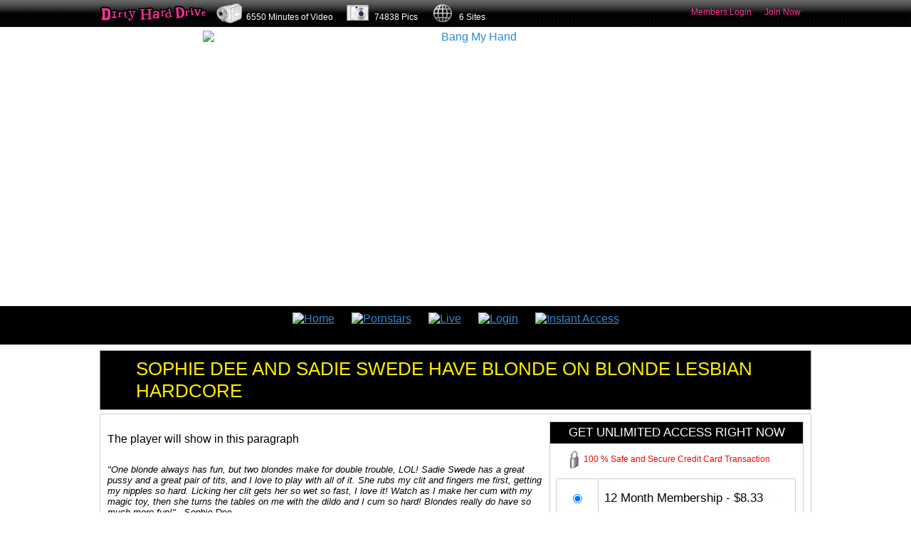

--- FILE ---
content_type: text/html
request_url: http://bangmyhand.com/tour1/blonde_on_blonde.html
body_size: 5094
content:
<!DOCTYPE html>
<html>
<head>
	<title>Sophie Dee Has Blonde On Blonde Lesbian Sex With Sadie Swede | XXX Videos | BangMyHand.com</title>
<meta name="description" content="Pornstars Sophie Dee and Sadie Swede are two blondes that have lesbian sex with each other in this hardcore XXX video.">
<meta name="keywords" content="dildo sex, lesbian porn, big tit pornstars, lesbian Sophie Dee, Sadie Swede, high heels, hardcore porn, blondes, XXX porn"><meta name="copyright" content="Copyright (c) 2001-2026 by BangMyHand.com" />
<meta name="robots" content="index, follow" />
<meta name="revisit-after" content="1 days" />
<meta name="rating" content="adult" /><!--

 ____    _   _  ____  
|  _  \ | |_| ||  _  \
| | \  ||  _  || | \  |
| |_/  || | | || |_/  |  	
|_____/ |_| |_||_____/  Global Media LLC
BANGMYHAND.COM V1 - Built by Rick Barcode, Lord Foo, Bob the Builder & Webmaster Joe

--><meta http-equiv="Content-Type" content="text/html; charset=utf-8" />
<link rel="shortcut icon" href="http://www.dirtyharddrive.com/favicon.ico" />
<link rel="stylesheet" type="text/css" href="http://css.dirtyharddrive.com/global.css" />
<link rel="stylesheet" type="text/css" href="/_css/style_global.css" /> 
<script src="/_js/jquery-1.7.1.min.js" type="text/javascript" charset="utf-8"></script>
<script src="/_js/jquery.cycle.all.js" type="text/javascript" charset="utf-8"></script>
<script>
	var J = jQuery.noConflict();
</script>
<script src="/_js/jquery.innerfade.js" type="text/javascript"></script>
<script type="text/javascript" src="/_js/jquery.tools.min.js"></script><!--
<script src="/_js/jquery.slider.min.js" type="text/javascript" charset="utf-8"></script>
<script src="/_js/jquery.scroller.js" type="text/javascript" charset="utf-8"></script>
<script src="/_js/jquery.bxSlider.min.js" type="text/javascript" charset="utf-8"></script>-->	
<script type='text/javascript' src='../_includes/players/members_players/swfobject.js'></script>
<script type="text/javascript" src="/_includes/players/jwplayer.js"></script>
<script src="/_js/functions.js" type="text/javascript" charset="utf-8"></script></head>
<body>
<!-- TOPPER -->
<script type="text/javascript" src="http://www.dirtyharddrive.com/_global/topper/js/jquery.innerfade.js"></script>
<script type="text/javascript">
	J = jQuery.noConflict();
	J(function() {
		J('#news').innerfade({
			animationtype: 'custom',
			speed: 1000,
			timeout: 3500,
			type: 'sequence',
			containerheight: '28px'
		});
	});
</script>
<link rel="stylesheet" type="text/css" href="http://css.dirtyharddrive.com/topper.css" /> 
<div id="topper"> 
<div id="topper_container">
	<div id="topper-logo">  
    	<a href='http://www.dirtyharddrive.com/tour1/index.php'><img src='http://www.dirtyharddrive.com/_global/topper/images/dhd_logo_small.png' border='0' alt='DHD Logo' /></a>	</div>
	<div class="topper-divider">&nbsp;</div>
	<div id="topper-slider">
			<ul id="news" class="topper-news">
					<li>
						<img src="http://www.dirtyharddrive.com/_global/topper/images/video.png" alt="vids icon" /><span style="position: relative;top:-10px;">6550 Minutes of Video&nbsp;&nbsp; &nbsp;</span><img src="http://www.dirtyharddrive.com/_global/topper/images/camera.png" alt="pics icon" /><span style="position: relative;top:-10px;">74838 Pics&nbsp;&nbsp;&nbsp;</span> <img src="http://www.dirtyharddrive.com/_global/topper/images/globe.png" alt="number icon" /><span style="position: relative;top:-10px;">6 Sites</span>
					</li>
			</ul>
	</div>
	<div id="topper-links">
    			<a href="http://www.bangmyhand.com/members/index.php" target="_top" onmouseover="this.style.textDecoration='underline'" onmouseout="this.style.textDecoration='none'" style="color:#FF3399;text-decoration:none">Members Login</a>&nbsp; &nbsp; &nbsp;
    						<a href="http://www.bangmyhand.com/tour1/join.php" onmouseover="this.style.textDecoration='underline'" onmouseout="this.style.textDecoration='none'" style="color:#FF3399;text-decoration:none">Join Now</a>&nbsp; &nbsp; &nbsp;
					</div>
	    <div id="topper-addthis">
    	<!-- AddThis Button BEGIN -->
        <div class="addthis_toolbox addthis_default_style ">
        <a class="addthis_button_facebook"></a>
        <a class="addthis_button_twitter"></a>
        <a class="addthis_button_google"></a>
        <a class="addthis_button_compact"></a>
        <a class="addthis_counter addthis_bubble_style"></a>
        </div>
        <script type="text/javascript" src="http://s7.addthis.com/js/250/addthis_widget.js#pubid=ra-4f7b41fa576756d1"></script>
        <!-- AddThis Button END -->
    </div>
    	</div>
</div><!-- Close TOPPER -->
<div id="header" align="center"> 
    <div id="top-box">
    	<div id="top-content">
            <img src="/_images/design/bg_header.jpg" alt="" title="" />
            <a href="index.php"><img src="/_images/design/px.gif" alt="Bang My Hand" title="Bang My Hand" id="logo" /></a>
    	</div>
    </div>
    <div id="nav-box">
    	<div id="nav-container">
            <a href="index.php"><img src="/_images/design/nav_home.jpg" alt="Home" title="Home" /></a>
<a href="pornstars.php"><img src="/_images/design/nav_pornstars.jpg" alt="Pornstars" title="Pornstars" /></a>
<a href="bonus.php"><img src="/_images/design/nav_live.jpg" alt="Live" title="Live" /></a>
<a href="/members/index.php"><img src="/_images/design/nav_login.jpg" alt="Login" title="Login" /></a>
<a href="join.php"><img src="/_images/design/nav_access.jpg" alt="Instant Access" title="Instant Access" /></a>    	</div>
    </div>
    <div id="contents"><div id="video-page-container">
	        <div class="titlebox">
        	<h1>Sophie Dee And Sadie Swede Have Blonde On Blonde Lesbian Hardcore</h1>
            <img src="/_images/design/arrow.png" alt="" title="" align="left" class="titlebox_img">
		</div>
				<div id="video-page-block">
        	<script>
J(function() {
	J('.video-page-payoption, .video-page-paybut').hover(function() {
		J(this).addClass('active');	
	}, function() {
		J(this).removeClass('active');
	});	
});
function tour_transaction() {
	var price_id = J('input[name="quickpay"]:checked').val();
		document.location.href = 'https://secure.zombaio.com/?287653793.' + price_id + '.ZOM';
				return false;	
}
</script>
<form id="video-page-pay">
	<input type="hidden" name="tour" value="1" />
	<h3>Get Unlimited Access Right Now</h3> 
	<div id="video-page-safetext">
		100 % Safe and Secure Credit Card Transaction
	</div>
	<div class="video-page-payoption">
		<div class="video-page-paydesc">
			<label for="pay3">12 Month Membership - $8.33</label>
		</div>
		<input type="radio" name="quickpay" id="pay3" value="1389189" checked="checked" />
	</div>
    <div class="video-page-payoption">
		<div class="video-page-paydesc">
			<label for="pay1">3 Month Membership - $21.65</label>
		</div>
		<input type="radio" name="quickpay" id="pay1" value="1389231" />
	</div>
	<div class="video-page-payoption">
		<div class="video-page-paydesc">
			<label for="pay2">1 Month Membership - $29.75</label>
		</div>
		<input type="radio" name="quickpay" id="pay2" value="1389252" />
	</div>
	<div id="video-page-forbut">
		<button class="video-page-paybut" onClick="return tour_transaction();">Complete This Transaction</button>
	</div>
</form>
                    <p id='vid618preview'>The player will show in this paragraph</p>
                    <script type="text/javascript">
                      jwplayer('vid618preview').setup({
                        'flashplayer': "../_includes/players/members_players/player.swf",
                        'id': 'vid618preview',
                        'width': '600',
                        'height': '337',
						'autostart' : true,
                        'playlistfile': 'http://katiekox.com/_promo/1307/sdaf_010/trailer/rtmp/playlist.xml',
                         events: {
                            onPlay: function() {
                                J.ajax({
                                    type: 'POST',
                                    url: '/_includes/join_redirect.php',
                                    data: "id=1307",
                                    success: function(res){
                                        if ('enough' == res) {
                                            document.location.href = 'join.php';	
                                        }
                                    }
                                }); 
                            }
                         }
                      });
                    </script>
                                <div id="video-page-desc">
                <i>"One blonde always has fun, but two blondes make for double trouble, LOL! Sadie Swede has a great pussy and a great pair of tits, and I love to play with all of it. She rubs my clit and fingers me first, getting my nipples so hard. Licking her clit gets her so wet so fast, I love it! Watch as I make her cum with my magic toy, then she turns the tables on me with the dildo and I cum so hard! Blondes really do have so much more fun!"</i> - Sophie Dee            </div>
            <div id="video-specs">
                                <b>Length: </b>
                <span>30min.</span>
                                    <b>Pictures: </b>
                <span>157</span>
                                    <b>Rating: </b>
                <span>6.4</span>
                                        <b>Models: </b>
                    <span><a href="pornstar_sadie_swede.html"></a>, �''�""</span>            </div>
        </div>
				<a href="join.php"><img src="/_images/design/instant_access.gif" alt="Join" title="Join" class="global-join-banner" /></a>
			            <div class="titlebox">
            	<h2>RELATED SCENES INSIDE - GET IT ALL FOR FREE WHEN YOU JOIN!</h2>
                <img src="/_images/design/arrow.png" alt="" title="" align="left" class="titlebox_img">
            </div>
            <div id="video-page-related">
				                <div class="video">
                    <div class="video-img" align="center">
                        <a href="playtime_with_courtney.html">
                            <div class="slideshow-block" style="background: url(http://dirtyharddrive.com/thumbs/1299.jpg) no-repeat;" onmouseover="thumb_over('1299', 'sdaf_023', this);" onmouseout="thumb_out(this);">
	<ul class="slides">
        <li><img src="http://images.dirtyharddrive.com/px.gif" width="200" height="134" alt="Playtime With Courtney" title="Playtime With Courtney" /></li>
        <li><img src="http://images.dirtyharddrive.com/px.gif" width="200" height="134" alt="Playtime With Courtney" title="Playtime With Courtney" /></li>
        <li><img src="http://images.dirtyharddrive.com/px.gif" width="200" height="134" alt="Playtime With Courtney" title="Playtime With Courtney" /></li>
        <li><img src="http://images.dirtyharddrive.com/px.gif" width="200" height="134" alt="Playtime With Courtney" title="Playtime With Courtney" /></li>
        <li><img src="http://images.dirtyharddrive.com/px.gif" width="200" height="134" alt="Playtime With Courtney" title="Playtime With Courtney" /></li>
        <li><img src="http://dirtyharddrive.com/thumbs/1299.jpg" /></li>
	</ul>
</div>                        </a>
                    </div>
                    <div class="video-title">
                        <a href="playtime_with_courtney.html">Playtime With Courtney</a>
                    </div>
                    <div class="video-desc">
                        �''�"",                     </div>
                </div>
                                    <div class="video">
                    <div class="video-img" align="center">
                        <a href="a_strapping_young_woman.html">
                            <div class="slideshow-block" style="background: url(http://dirtyharddrive.com/thumbs/1395.jpg) no-repeat;" onmouseover="thumb_over('1395', 'sdaf_067', this);" onmouseout="thumb_out(this);">
	<ul class="slides">
        <li><img src="http://images.dirtyharddrive.com/px.gif" width="200" height="134" alt="A Strapping Young Woman" title="A Strapping Young Woman" /></li>
        <li><img src="http://images.dirtyharddrive.com/px.gif" width="200" height="134" alt="A Strapping Young Woman" title="A Strapping Young Woman" /></li>
        <li><img src="http://images.dirtyharddrive.com/px.gif" width="200" height="134" alt="A Strapping Young Woman" title="A Strapping Young Woman" /></li>
        <li><img src="http://images.dirtyharddrive.com/px.gif" width="200" height="134" alt="A Strapping Young Woman" title="A Strapping Young Woman" /></li>
        <li><img src="http://images.dirtyharddrive.com/px.gif" width="200" height="134" alt="A Strapping Young Woman" title="A Strapping Young Woman" /></li>
        <li><img src="http://dirtyharddrive.com/thumbs/1395.jpg" /></li>
	</ul>
</div>                        </a>
                    </div>
                    <div class="video-title">
                        <a href="a_strapping_young_woman.html">A Strapping Young Woman</a>
                    </div>
                    <div class="video-desc">
                        �''�"",                     </div>
                </div>
                                    <div class="video">
                    <div class="video-img" align="center">
                        <a href="double_dees_.html">
                            <div class="slideshow-block" style="background: url(http://dirtyharddrive.com/thumbs/1425.jpg) no-repeat;" onmouseover="thumb_over('1425', 'sdaf_130', this);" onmouseout="thumb_out(this);">
	<ul class="slides">
        <li><img src="http://images.dirtyharddrive.com/px.gif" width="200" height="134" alt="Double DEEs " title="Double DEEs " /></li>
        <li><img src="http://images.dirtyharddrive.com/px.gif" width="200" height="134" alt="Double DEEs " title="Double DEEs " /></li>
        <li><img src="http://images.dirtyharddrive.com/px.gif" width="200" height="134" alt="Double DEEs " title="Double DEEs " /></li>
        <li><img src="http://images.dirtyharddrive.com/px.gif" width="200" height="134" alt="Double DEEs " title="Double DEEs " /></li>
        <li><img src="http://images.dirtyharddrive.com/px.gif" width="200" height="134" alt="Double DEEs " title="Double DEEs " /></li>
        <li><img src="http://dirtyharddrive.com/thumbs/1425.jpg" /></li>
	</ul>
</div>                        </a>
                    </div>
                    <div class="video-title">
                        <a href="double_dees_.html">Double DEEs </a>
                    </div>
                    <div class="video-desc">
                        �''�"",                     </div>
                </div>
                                    <div class="video">
                    <div class="video-img" align="center">
                        <a href="tall_heels_and_shiny_toys.html">
                            <div class="slideshow-block" style="background: url(http://dirtyharddrive.com/thumbs/1324.jpg) no-repeat;" onmouseover="thumb_over('1324', 'sdaf_055', this);" onmouseout="thumb_out(this);">
	<ul class="slides">
        <li><img src="http://images.dirtyharddrive.com/px.gif" width="200" height="134" alt="Tall Heels And Shiny Toys" title="Tall Heels And Shiny Toys" /></li>
        <li><img src="http://images.dirtyharddrive.com/px.gif" width="200" height="134" alt="Tall Heels And Shiny Toys" title="Tall Heels And Shiny Toys" /></li>
        <li><img src="http://images.dirtyharddrive.com/px.gif" width="200" height="134" alt="Tall Heels And Shiny Toys" title="Tall Heels And Shiny Toys" /></li>
        <li><img src="http://images.dirtyharddrive.com/px.gif" width="200" height="134" alt="Tall Heels And Shiny Toys" title="Tall Heels And Shiny Toys" /></li>
        <li><img src="http://images.dirtyharddrive.com/px.gif" width="200" height="134" alt="Tall Heels And Shiny Toys" title="Tall Heels And Shiny Toys" /></li>
        <li><img src="http://dirtyharddrive.com/thumbs/1324.jpg" /></li>
	</ul>
</div>                        </a>
                    </div>
                    <div class="video-title">
                        <a href="tall_heels_and_shiny_toys.html">Tall Heels And Shiny Toys</a>
                    </div>
                    <div class="video-desc">
                        �''�"",                     </div>
                </div>
                                    <div class="cl"></div>
                                        <div class="video">
                    <div class="video-img" align="center">
                        <a href="sex_machine.html">
                            <div class="slideshow-block" style="background: url(http://dirtyharddrive.com/thumbs/1328.jpg) no-repeat;" onmouseover="thumb_over('1328', 'sdaf_047', this);" onmouseout="thumb_out(this);">
	<ul class="slides">
        <li><img src="http://images.dirtyharddrive.com/px.gif" width="200" height="134" alt="Sex Machine" title="Sex Machine" /></li>
        <li><img src="http://images.dirtyharddrive.com/px.gif" width="200" height="134" alt="Sex Machine" title="Sex Machine" /></li>
        <li><img src="http://images.dirtyharddrive.com/px.gif" width="200" height="134" alt="Sex Machine" title="Sex Machine" /></li>
        <li><img src="http://images.dirtyharddrive.com/px.gif" width="200" height="134" alt="Sex Machine" title="Sex Machine" /></li>
        <li><img src="http://images.dirtyharddrive.com/px.gif" width="200" height="134" alt="Sex Machine" title="Sex Machine" /></li>
        <li><img src="http://dirtyharddrive.com/thumbs/1328.jpg" /></li>
	</ul>
</div>                        </a>
                    </div>
                    <div class="video-title">
                        <a href="sex_machine.html">Sex Machine</a>
                    </div>
                    <div class="video-desc">
                        �''�"",                     </div>
                </div>
                                    <div class="video">
                    <div class="video-img" align="center">
                        <a href="lezzie_with_a_side_of_mayo.html">
                            <div class="slideshow-block" style="background: url(http://dirtyharddrive.com/thumbs/1296.jpg) no-repeat;" onmouseover="thumb_over('1296', 'sdaf_036', this);" onmouseout="thumb_out(this);">
	<ul class="slides">
        <li><img src="http://images.dirtyharddrive.com/px.gif" width="200" height="134" alt="Lezzie With A Side Of Mayo" title="Lezzie With A Side Of Mayo" /></li>
        <li><img src="http://images.dirtyharddrive.com/px.gif" width="200" height="134" alt="Lezzie With A Side Of Mayo" title="Lezzie With A Side Of Mayo" /></li>
        <li><img src="http://images.dirtyharddrive.com/px.gif" width="200" height="134" alt="Lezzie With A Side Of Mayo" title="Lezzie With A Side Of Mayo" /></li>
        <li><img src="http://images.dirtyharddrive.com/px.gif" width="200" height="134" alt="Lezzie With A Side Of Mayo" title="Lezzie With A Side Of Mayo" /></li>
        <li><img src="http://images.dirtyharddrive.com/px.gif" width="200" height="134" alt="Lezzie With A Side Of Mayo" title="Lezzie With A Side Of Mayo" /></li>
        <li><img src="http://dirtyharddrive.com/thumbs/1296.jpg" /></li>
	</ul>
</div>                        </a>
                    </div>
                    <div class="video-title">
                        <a href="lezzie_with_a_side_of_mayo.html">Lezzie With A Side Of Mayo</a>
                    </div>
                    <div class="video-desc">
                        �''�"",                     </div>
                </div>
                                    <div class="video">
                    <div class="video-img" align="center">
                        <a href="suds_up.html">
                            <div class="slideshow-block" style="background: url(http://dirtyharddrive.com/thumbs/1323.jpg) no-repeat;" onmouseover="thumb_over('1323', 'sdaf_053', this);" onmouseout="thumb_out(this);">
	<ul class="slides">
        <li><img src="http://images.dirtyharddrive.com/px.gif" width="200" height="134" alt="Suds Up" title="Suds Up" /></li>
        <li><img src="http://images.dirtyharddrive.com/px.gif" width="200" height="134" alt="Suds Up" title="Suds Up" /></li>
        <li><img src="http://images.dirtyharddrive.com/px.gif" width="200" height="134" alt="Suds Up" title="Suds Up" /></li>
        <li><img src="http://images.dirtyharddrive.com/px.gif" width="200" height="134" alt="Suds Up" title="Suds Up" /></li>
        <li><img src="http://images.dirtyharddrive.com/px.gif" width="200" height="134" alt="Suds Up" title="Suds Up" /></li>
        <li><img src="http://dirtyharddrive.com/thumbs/1323.jpg" /></li>
	</ul>
</div>                        </a>
                    </div>
                    <div class="video-title">
                        <a href="suds_up.html">Suds Up</a>
                    </div>
                    <div class="video-desc">
                        �''�"",                     </div>
                </div>
                                    <div class="video">
                    <div class="video-img" align="center">
                        <a href="live_with_jessica_bangkok.html">
                            <div class="slideshow-block" style="background: url(http://dirtyharddrive.com/thumbs/1408.jpg) no-repeat;" onmouseover="thumb_over('1408', 'sdaf_090', this);" onmouseout="thumb_out(this);">
	<ul class="slides">
        <li><img src="http://images.dirtyharddrive.com/px.gif" width="200" height="134" alt="Live With Jessica Bangkok" title="Live With Jessica Bangkok" /></li>
        <li><img src="http://images.dirtyharddrive.com/px.gif" width="200" height="134" alt="Live With Jessica Bangkok" title="Live With Jessica Bangkok" /></li>
        <li><img src="http://images.dirtyharddrive.com/px.gif" width="200" height="134" alt="Live With Jessica Bangkok" title="Live With Jessica Bangkok" /></li>
        <li><img src="http://images.dirtyharddrive.com/px.gif" width="200" height="134" alt="Live With Jessica Bangkok" title="Live With Jessica Bangkok" /></li>
        <li><img src="http://images.dirtyharddrive.com/px.gif" width="200" height="134" alt="Live With Jessica Bangkok" title="Live With Jessica Bangkok" /></li>
        <li><img src="http://dirtyharddrive.com/thumbs/1408.jpg" /></li>
	</ul>
</div>                        </a>
                    </div>
                    <div class="video-title">
                        <a href="live_with_jessica_bangkok.html">Live With Jessica Bangkok</a>
                    </div>
                    <div class="video-desc">
                        �''�"", Jessica Bangkok                    </div>
                </div>
                                	<div class="cl"></div>
            </div>
                <div class="cl"></div>
</div><!--<div id="join-banner">
    <a href="join.php"><img src="/_images/design/px.gif" id="instant-access-link" alt="Instant Access" title="Instant Access" /></a>
    <a href="pornstars.php"><img src="/_images/design/px.gif" id="continue-tour-link" alt="Continue Tour" title="Continue Tour" /></a>
</div>-->
<div style="width: 1000px; height: 218px; float: left;">
    <!-- BUTTON JOIN -->
    <div style=" width: 319px; height: 119px; float: left;">
        <a href="join.php"> <img src="/_images/_tour/_footer/footer_top_left.gif" alt="Join Now Button" width="319" height="119" border="0"></a>
    </div>
    <!-- FOOTER TOP CENTER -->
    <div style=" background-image: url(/_images/_tour/_footer/footer_center_top.png); width: 414px; height: 119px;float: left;"></div>
    <!-- BUTTON CONTINUE -->
    <div style=" width: 267px; height: 119px; float: left;">
        <a href="pornstars.php"> <img src="/_images/_tour/_footer/footer_top_right.gif" alt="Continue Tour Button" width="267" height="119" border="0"></a>
    </div>
    <!-- BAR JOIN -->
    <div style=" width: 319px; height: 44px; float: left;">
        <a href="join.php"> <img src="/_images/_tour/_footer/footer_center_left.gif" alt="Join Now Button" width="319" height="44" border="0"></a>
    </div>
    <!-- FOOTER CENTER -->
    <div style=" background-image: url(/_images/_tour/_footer/footer_center.jpg); width: 414px; height: 44px;float: left;"></div>
    <!-- BUTTON CONTINUE -->
    <div style=" width: 267px; height: 44px; float: left;">
        <a href="pornstars.php"> <img src="/_images/_tour/_footer/footer_center_right.gif" alt="Continue Tour Button" width="267" height="44" border="0"></a>
    </div>
    <!-- FOOTER BASE -->
    <div style=" background-image: url(/_images/_tour/_footer/footer_bottom.png); width: 1000px; height: 55px;float: left;"></div>
 </div><script>
	J(function() {
		J('.video-page-title').append('<img src="/_images/design/arrow.png" alt="" title="" align="left" class="titlebox_img" />');
	});
</script>
	</div>
    <div id="underfooter"></div>
</div>
<div id="footer">
	<div id="footer-text">
    	<a href="/usc.php?terms=1" target="_blank" data-role="none">Terms of Service</a> :: 
<a href="/usc.php?policy=1" target="_blank" data-role="none">Privicy Policy</a> :: 
<a href="mailto:support@dirtyharddrive.com" target="_blank" data-role="none">Support</a><br />
Warning - this site contains adult related material and is not suitable for anyone under 18 years of age or anyone who finds this type of material offensive.
<br />
	<a href="http://BANGMYHAND.COM/usc.php?y=2011" target="_blank" data-role="none">
18 U.S.C. 2257 Record Keeping Requirements Compliance Statement
	</a> <br />
All models on this website are 18 years of age or older. Documentation pursuant to 18 U.S.C. 2257 is maintained by Custodian Of Records.

<!--Start Zombaio 5.6 Code-->
<script src="https://secure.zombaio.com/External/loc-scr/?62807197wd1bdb9a06fe62fa255e3892f76cc3623"></script>
<!--End Zombaio 5.6 Code--> 

<br />
	<a href="http://www.dirtyhardcash.com/"  target="_blank" data-role="none">
::: Webmasters :::
	</a><br />
COPYRIGHT &copy; 2011-2026 BANGMYHAND.COM - ALL RIGHTS RESERVED.
<script type="text/javascript">

  var _gaq = _gaq || [];
  _gaq.push(['_setAccount', 'UA-11848992-24']);
  _gaq.push(['_trackPageview']);

  (function() {
    var ga = document.createElement('script'); ga.type = 'text/javascript'; ga.async = true;
    ga.src = ('https:' == document.location.protocol ? 'https://ssl' : 'http://www') + '.google-analytics.com/ga.js';
    var s = document.getElementsByTagName('script')[0]; s.parentNode.insertBefore(ga, s);
  })();

</script>    </div>
</div>
</body>
</html></body>
</html>

--- FILE ---
content_type: text/css
request_url: http://css.dirtyharddrive.com/global.css
body_size: 3909
content:
/* titles */
.titlebox { padding: 10px; border: 1px solid #cc9999; margin: 5px 0; position: relative; }
	.titlebox h1,
	.titlebox h2 { text-transform: uppercase; font: normal 23px Tahoma, Geneva, sans-serif; color: #86252d; margin-left: 28px; }
	.titlebox_img { position: absolute; top: 12px; left: 10px; }

/* cycled thumbnails */
.slideshow-block { position: relative; width: 200px; height: 134px; overflow: hidden; border: 1px solid #666; background-repeat: no-repeat; }
	.slides { z-index: 0; visibility: hidden; margin: 0; padding: 0; cursor: pointer; list-style: none; width: 200px; }
	.slides.active { visibility: visible; }
		.slides li img { top: 0; left: 0; }
	
/* related videos */
.video { float: left; width: 206px; margin: 0 21px 20px 22px; overflow: hidden; }
	.video-img { border: 1px solid #cc9999; border-radius: 7px; -moz-border-radius: 7px; -webkit-border-radius: 7px; margin-bottom: 2px; background-color: #000; padding: 2px; }
	.video-rating { float: right; width: 47px; height: 10px; background: url(/_images/design/stars.jpg) no-repeat; }
		.video-rating-value { width: 50%; }
	.video-title { font: 11px Tahoma, Geneva, sans-serif; padding: 0 0 7px 3px; }
		.video-title a { color: #851351; }
	.video-desc { font: 11px Tahoma, Geneva, sans-serif; line-height: 14px; padding-left: 3px; }
#videos .cl { clear: both; height: 15px; }

/* videos page */
#global-videos-container { padding: 10px 0 10px; }

/* video page */
#video-page-desc { font-size: 13px; padding: 10px 0; }
#video-specs { font-size: 12px; padding: 5px; border: 1px solid #aaa; border-radius: 7px; -moz-border-radius: 7px; -webkit-border-radius: 7px; margin-top: 5px; }
	#video-specs span { margin-right: 20px; }
	#video-specs b { color: #8d1154; }
	
#video-content {  width: 710px; margin-left: 100px; }
/*
.video-page-title,
.global-model-title { display: block; padding: 10px 10px 10px 38px; border: 1px solid #cc9999; background: #fff url(http://images.dirtyharddrive.com/bg_title.jpg) repeat-x; margin: 5px 0; position: relative; text-transform: uppercase; font: normal 23px Tahoma, Geneva, sans-serif; color: #86252d; }
	.video-page-title img { position: absolute; top: 12px; left: 10px; }
*/
#video-page-block { border: 1px solid #cc9999; padding: 10px; background-color: #fff; }
#video-page-container { padding: 0; background: none; }
h1.video-page-title,
h2.video-page-title { margin-left: 0; color: #86252d; }

/* model page */
#global-model-img { float: left; width: 170px; }
	#global-model-img img { width: 150px; border: 2px solid #333; margin-top: 12px; }
	
#global-model-content { margin-left: 170px; }
	#model-specs { font-size: 13px; }
		#model-specs td { padding: 7px 20px 0 0; line-height: 17px; width: 50%; }
			#model-specs td b { color: #777; font-weight: normal; font-size: 12px; }
	#global-model-desc { padding-top: 5px; font-size: 12px; color: #555; clear: left; }
	
/* models */
.global-models { float: left; width: 150px; background-color: #eee; margin: 0 20px 20px 0; border-radius: 10px; -moz-border-radius: 10px; -webkit-border-radius: 10px; padding: 10px; }
	.global-models img { display: block; }
	.global-models h3 { margin-top: 5px; }

#model-info,
#global-models { padding: 10px; margin-bottom: 5px; }

#global-models { padding: 10px 0 0 33px; }
	.global-models h3 { text-transform: uppercase; font: normal 17px Tahoma, Geneva, sans-serif; color: #86252d; }

#video-page-related { padding: 10px 0; font: 14px Tahoma, Geneva, sans-serif; margin: 5px 0; }
	
/* join global page */
#join-adv-bg { background-color: #000; padding: 5px 0; }
	#join-adv-items { text-align: left; background: #000 url(http://images.dirtyharddrive.com/join/bg_join_adv.gif) repeat-x; padding: 5px 0 5px 20px; border: 1px solid #555; width: 980px; border-radius: 10px; -moz-border-radius: 10px; -webkit-border-radius: 10px; }
		#join-adv-list { list-style: none; }
			#join-adv-list li { float: left; font: 12px Arial, Helvetica, sans-serif; color: #999; width: 195px; }
				#join-adv-list li img { margin-right: 7px; float: left; }
				#join-adv-list li h4 { color: #fff; font-size: 14px; font-weight: normal; margin: 5px 0 2px; }
				
/* join form */
#global-join-pad { padding: 10px; }
	#global-join-form { background-color: #333; border-radius: 7px; -moz-border-radius: 7px; -webkit-border-radius: 7px; padding: 10px; }
		#global-join-left { float: left; width: 305px; padding-right: 20px; position: relative; }
			#global-join-login { padding: 5px 10px 20px; background-color: #eaf7ff; border-radius: 7px; -moz-border-radius: 7px; -webkit-border-radius: 7px; margin-bottom: 20px; }
				#global-join-login label { font: 14px Arial, Helvetica, sans-serif; display: block; padding: 5px 0 2px; }
				#global-join-login input { width: 270px; height: 20px; border: 1px solid #777; border-radius: 2px; -moz-border-radius: 2px; -webkit-border-radius: 2px; font-size: 13px; line-height: 20px; vertical-align: middle; padding: 0 5px; }
				#global-join-login input.err { border-color: #d00; outline: none; }
				
			#join-login-corner { position: absolute; top: 37px; right: 9px; }
				
		#global-join-right { margin-left: 325px; }
		
			#global-join-left h2,
			#global-join-right h2 { font: normal 18px Arial, Helvetica, sans-serif; color: #ff3399; text-transform: capitalize; margin: 0 0 3px 0; }
			
			.join-priceline { background-color: #eaf7ff; margin-bottom: 2px; height: 53px; overflow: hidden; }
				.join-priceline-radio { float: left; padding: 17px 20px; }
				.join-priceline-desc { float: left; font: 12px Arial, Helvetica, sans-serif; color: #999; width: 350px; padding-top: 10px; }
					.join-priceline-desc h3 { font: normal 18px Arial, Helvetica, sans-serif; margin: 0; color: #333; }
				.join-priceline-price { float: left; font: 14px Arial, Helvetica, sans-serif; color: #666; padding-top: 15px; }
					.join-priceline-price span { font-size: 18px; color: #fb67b3; }
				.join-priceline label { outline: none; cursor: pointer; }
					
			.join-priceline.special-offer { background: #eaf7ff url(http://images.dirtyharddrive.com/join/special_offer.png) no-repeat top right; }
				.join-priceline.special-offer .join-priceline-desc h3,
				.join-priceline.special-offer .join-priceline-price span,
				.join-priceline.special-price .join-priceline-desc h3,
				.join-priceline.special-price .join-priceline-price span { color: #336600; }
			.join-priceline.special-price { background: #eaf7ff url(http://images.dirtyharddrive.com/join/special_price.png) no-repeat top right; }
				
			#global-join-button { background: #eaf7ff url(http://images.dirtyharddrive.com/join/bg_secure.gif) no-repeat 15px top; }
				#global-join-button input { margin: 5px 0 0 185px; }
				
	#global-join-options { background-color: #333; border-radius: 7px; -moz-border-radius: 7px; -webkit-border-radius: 7px; padding: 10px; margin-top: 5px; position: relative; }	
		#global-join-buttons { float: left; width: 400px; position: relative; overflow: hidden; }
			#global-join-buttons h4 { font: normal 14px Arial, Helvetica, sans-serif; color: #ff3399; }
			#global-join-buttons form { float: left; }
				#global-join-buttons input { cursor: pointer; margin: 0 3px 0 0; }
			
		#global-coupon-form { padding-top: 15px; }
			#global-coupon-label { font: 12px Arial, Helvetica, sans-serif; color: #999; text-transform: uppercase; }
				#global-coupon-label .err { position: absolute; top: 10px; right: 227px; text-align: right; font-size: 12px; }
			#join-coupon-code { width: 258px; height: 18px; line-height: 18px; vertical-align: middle; font-size: 13px; padding: 0 5px; border: 1px solid #777; border-radius: 3px; -moz-border-radius: 3px; -webkit-border-radius: 3px; }
			#join-coupon-button { font: 12px Arial, Helvetica, sans-serif; color: #000; border-radius: 7px; -moz-border-radius: 7px; -webkit-border-radius: 7px; background-color: #f7b000; border-width: 0; cursor: pointer; padding: 0 5px; width: auto; width: 113px; }

/* bonus sites */
#global-join-sites { padding: 10px 10px 10px 35px; }
	#global-join-sitetitle { font: bold 1.2em Tahoma, Geneva, sans-serif !important; text-align: center; color: #444 !important; }
	
.scene { margin: 10px 5px 10px 5px; float: left; height: 188px; width: 222px; }
	.scene img { border: 1px solid #000000; float: left; height: 144px; width: 216px; }
	.site_url { font-family: Tahoma, Geneva, sans-serif; font-size: 12px; font-weight: bold; padding-bottom: 1px; }
	.site_num_scenes { background-color: #e5e5e5; color: #000000; font-family: Tahoma, Geneva, sans-serif; font-size: 12px; }
	
/* video page join form */
#video-page-pay { width: 355px; float: right; border: 1px solid #ccc; position: relative; } 
	#video-page-pay h3 { background-color: #000; color: #fff; text-transform: uppercase; position: absolute; left: 0; top: 0; width: 355px; text-align: center; display: block; font: 17px Tahoma, Geneva, sans-serif; padding: 5px 0; z-index: 10; }
	#video-page-safetext { background: url(http://images.dirtyharddrive.com/join/lock.png) no-repeat 27px 40px; color: #f00; text-align: center; padding: 45px 0 20px; font: 12px Arial, Helvetica, sans-serif; }
	
	.video-page-payoption { width: 337px; height: 58px; position: relative; background: url(http://images.dirtyharddrive.com/join/bg_pay.gif) no-repeat; margin: 0 0 8px 8px; cursor: pointer; }
		.video-page-paydesc { top: 1px; left: 60px; position: absolute; font-size: 17px; z-index: 10; }
			.video-page-paydesc { width: 268px; height: 38px; display: block; padding: 17px 0 0 8px; }
		.video-page-payoption input { left: 24px; top: 22px; position: absolute; z-index: 10; }
		#video-page-forbut { position: relative; height: 60px; }
			.video-page-paybut { width: 310px; height: 50px; line-height: 50px; font: 18px Tahoma, Geneva, sans-serif; border-width: 0; background-color: #00ccff; cursor: pointer; z-index: 10; position: absolute; left: 23px; }
			.video-page-paybut.active { background-color: #00ddff; }
	.video-page-payoption.active { background: url(http://images.dirtyharddrive.com/join/bg_pay_active.gif) no-repeat; }
	
/* bonus */
.global-webcam-girl { width: 152px; float: left; border: 2px solid #eee; border-radius: 5px; -moz-border-radius: 5px; -webkit-border-radius: 5px; margin: 5px 15px 15px 0; height: 225px; overflow: hidden; }
#global-webcam-info { margin: 5px 0 0 510px; padding: 10px; background: #fff url(http://images.dirtyharddrive.com/sites/webcam.jpg) no-repeat right bottom; border: 2px solid #eee; border-radius: 5px; -moz-border-radius: 5px; -webkit-border-radius: 5px; min-height: 204px; }
	#global-webcam-desc { font-size: 12px; width: 235px; line-height: 14px; padding-bottom: 5px; height: 47px; overflow: hidden; color: #000; }
	.global-webcam-model { font: bold 12px Arial, Helvetica, sans-serif; color: #666; line-height: 13px; }
	.global-webcam-time { font: bold 12px Arial, Helvetica, sans-serif; color: #fd2f8f; padding-bottom: 3px; line-height: 13px; }
	
/*# { margin: 10px 0; clear: both; }*/

#global-sites-table { width: 94%; margin-top: 10px; text-align: center; border-radius: 10px; -moz-border-radius: 10px; -webkit-border-radius: 10px; padding: 10px 0; margin-bottom: 20px; }
	#global-sites-table td { width: 50%; padding: 15px 0; vertical-align: top; }
	.global-sites { width: 360px; padding: 10px; border: 2px solid #f2f1ea; border-radius: 10px; -moz-border-radius: 10px; -webkit-border-radius: 10px; background-color: #fff; text-align: left; }
		.global-sites h3 { font-family: Helvetica, Arial; color: #6c351f; font-size: 22px; margin-top: 3px; }
		.global-sites-descr { font: 14px Tahoma, Geneva, sans-serif; color: #333; padding: 10px 0 20px; }

.global-sites-bg1 { background-color: #3c2533; }
.global-sites-bg11 { background-color: #fff; }
.global-sites-bg10 { background-color: #222; }
		
#global-bonus-banner { text-align: center; clear: both; padding-bottom: 10px; }
	#global-bonus-banner img { border-radius: 10px; -moz-border-radius: 10px; -webkit-border-radius: 10px; }

.cl { clear: both; }
.h-10 { height: 10px; }

#global-bonus-countdown { height: 71px; background: url(http://images.dirtyharddrive.com/bonus_countdown.gif) no-repeat; margin: 5px 0; padding: 25px 0 0 720px; }
	#bonus-countdown { width: 245px; }
/*
#global-webcams-title { border: 1px solid #cc9999; background: #fff url(http://images.dirtyharddrive.com/bonus_bg_title.jpg) repeat-x; margin: 5px 0; position: relative; }
	#global-webcams-title h1,
	#global-webcams-title h2 { text-transform: uppercase; font: normal 23px Tahoma, Geneva, sans-serif; color: #86252d; display: block; padding: 10px 10px 10px 38px; background: url(http://images.dirtyharddrive.com/bonus_arrow.png) no-repeat 12px 13px; }
*/	
.global-bonus-site { border: 1px solid #cc9999; padding: 10px; margin: 5px 0; background-color: #fff; position: relative; clear: left; }
	.global-bonus-thumb { border: 1px solid #cc9999; float: left; }
	.global-bonus-ico { position: absolute; top: 15px; left: 15px; }
	.global-bonus-content { margin-left: 370px; padding-top: 5px; }
		.global-bonus-site h3 { font: normal 27px Tahoma, Geneva, sans-serif; text-transform: uppercase; color: #86252d; }
			.global-bonus-site h3 span { color: #aeb0af; }
		.global-bonus-time { color: #666; font: 14px Tahoma, Geneva, sans-serif; position: absolute; top: 0; left: 0; width: 455px; height: 50px; overflow: hidden; }
		.global-bonus-desc { height: 193px; position: relative; }
			.global-bonus-text { position: absolute; top: 50px; left: 0; width: 235px; height: 150px; overflow: hidden; font: 14px Tahoma, Geneva, sans-serif; color: #666; }
			/*.global-sites-button { display: block; background: url(http://images.dirtyharddrive.com/bonus_button.png) no-repeat; width: 196px; height: 28px; padding-top: 7px; font: 16px Tahoma, Geneva, sans-serif; color: #000; z-index: 10; text-decoration: none; right: 0; bottom: 0; position: absolute; text-align: center; }*/
			.global-sites-button { z-index: 10; right: 0; bottom: 0px; position: absolute; text-align: center; text-decoration: none; }
				.global-sites-button button { padding: 7px 10px !important; }
			
		.global-bonus-site1 { background: url(http://images.dirtyharddrive.com/bonus_screenshots1.jpg) no-repeat bottom right; }
		.global-bonus-site12 { background: url(http://images.dirtyharddrive.com/bonus_screenshots12.jpg) no-repeat bottom right; }
		.global-bonus-site13 { background: url(http://images.dirtyharddrive.com/bonus_screenshots13.jpg) no-repeat bottom right; }
		.global-bonus-site15 { background: url(http://images.dirtyharddrive.com/bonus_screenshots15.jpg) no-repeat bottom right; }

/* banners */		
#global-banners {}
	.global-bonus-banner { border: 3px solid #333; }

/* jQuery Countdown styles 1.5.11. */
.hasCountdown { background-color: #eee; }
.countdown_rtl { direction: rtl; }
.countdown_holding span { background-color: #ccc; }
.countdown_row { clear: both; width: 100%; padding: 0px 2px; text-align: center; }
.countdown_show1 .countdown_section { width: 98%; }
.countdown_show2 .countdown_section { width: 48%; }
.countdown_show3 .countdown_section { width: 32.5%; }
.countdown_show4 .countdown_section { width: 24.5%; }
.countdown_show5 .countdown_section { width: 19.5%; }
.countdown_show6 .countdown_section { width: 16.25%; }
.countdown_show7 .countdown_section { width: 14%; }
.countdown_section { display: block; float: left; font-size: 75%; text-align: center; }
.countdown_amount { font-size: 200%; }
.countdown_descr { display: block; width: 100%; }

/* css3 button */
button.download-itunes {
  background-color: #52a8e8;
  background-image: -webkit-gradient(linear, left top, left bottom, color-stop(0%, #52a8e8), color-stop(100%, #377ad0));
  background-image: -webkit-linear-gradient(top, #52a8e8, #377ad0);
  background-image: -moz-linear-gradient(top, #52a8e8, #377ad0);
  background-image: -ms-linear-gradient(top, #52a8e8, #377ad0);
  background-image: -o-linear-gradient(top, #52a8e8, #377ad0);
  background-image: linear-gradient(top, #52a8e8, #377ad0);
  border-top: 1px solid #4081af;
  border-right: 1px solid #2e69a3;
  border-bottom: 1px solid #20559a;
  border-left: 1px solid #2e69a3;
  -webkit-border-radius: 16px;
  -moz-border-radius: 16px;
  border-radius: 16px;
  -webkit-box-shadow: inset 0 1px 0 0 #72b9eb, 0 1px 2px 0 #b3b3b3;
  -moz-box-shadow: inset 0 1px 0 0 #72b9eb, 0 1px 2px 0 #b3b3b3;
  box-shadow: inset 0 1px 0 0 #72b9eb, 0 1px 2px 0 #b3b3b3;
  color: #fff;
  font: normal 11px "lucida grande", sans-serif;
  line-height: 1;
  padding: 3px 5px;
  text-align: center;
  text-shadow: 0 -1px 1px #3275bc;
  -webkit-background-clip: padding-box; }
  button.download-itunes:hover {
    background-color: #3e9ee5;
    background-image: -webkit-gradient(linear, left top, left bottom, color-stop(0%, #3e9ee5), color-stop(100%, #206bcb));
    background-image: -webkit-linear-gradient(top, #3e9ee5 0%, #206bcb 100%);
    background-image: -moz-linear-gradient(top, #3e9ee5 0%, #206bcb 100%);
    background-image: -ms-linear-gradient(top, #3e9ee5 0%, #206bcb 100%);
    background-image: -o-linear-gradient(top, #3e9ee5 0%, #206bcb 100%);
    background-image: linear-gradient(top, #3e9ee5 0%, #206bcb 100%);
    border-top: 1px solid #2a73a6;
    border-right: 1px solid #165899;
    border-bottom: 1px solid #07428f;
    border-left: 1px solid #165899;
    -webkit-box-shadow: inset 0 1px 0 0 #62b1e9;
    -moz-box-shadow: inset 0 1px 0 0 #62b1e9;
    box-shadow: inset 0 1px 0 0 #62b1e9;
    cursor: pointer;
    text-shadow: 0 -1px 1px #1d62ab;
    -webkit-background-clip: padding-box; }
  button.download-itunes:active {
    background: #3282d3;
    border: 1px solid #154c8c;
    border-bottom: 1px solid #0e408e;
    -webkit-box-shadow: inset 0 0 6px 3px #1657b5, 0 1px 0 0 white;
    -moz-box-shadow: inset 0 0 6px 3px #1657b5, 0 1px 0 0 white;
    box-shadow: inset 0 0 6px 3px #1657b5, 0 1px 0 0 white;
    text-shadow: 0 -1px 1px #2361a4;
    -webkit-background-clip: padding-box; }
	
/* index content */
#videos-slider,
#videos-slider2 { list-style: none; margin: 0; padding: 20px 0 10px; }

/* newsletter */
#newsletter { float: left; background: url(http://images.dirtyharddrive.com/join/newsletter.png) no-repeat; width: 300px; height: 40px; padding-top: 66px; float: left; padding-left: 4px; position: relative; }
	#newsletter h3 { color: #993366; font: bold 12px Tahoma, Geneva, sans-serif !important; position: absolute; width: 180px; text-align: left; top: 20px; left: 15px; text-transform: uppercase; }
	#newsletter table td { padding: 0 3px; }
	#newsletter table td input[type=text] { width: 170px; height: 20px; border: 2px solid #999; border-radius: 2px; -moz-border-radius: 2px; -webkit-border-radius: 2px; }
	#newsletter table td input[type=submit] { width: 100px; height: 23px; color: #fff; background-color: #993365; font: 12px Arial, Helvetica, sans-serif; cursor: pointer; border-width: 0; border-radius: 2px; -moz-border-radius: 2px; -webkit-border-radius: 2px; }


--- FILE ---
content_type: text/css
request_url: http://bangmyhand.com/_css/style_global.css
body_size: 1584
content:
/* TAG CLASSES */
table, td, div, span, h1, h2, h3, h4, h5, h6, body, html, tr, th, ul, li, form, input, img, a { margin: 0px; padding: 0px; }
html, body { width: 100%; height: 100%; }
td { vertical-align: top; }
a { color: #2a8ad5; cursor: pointer; }
a:hover { text-decoration: none; }
a img { border-width: 0; }\
h1 { font: bold 19px Georgia, "Times New Roman", Times, serif; }
h2 { font-size: 18px; font-family: Tahoma, Geneva, sans-serif; }
h4 { font-size: 13px; }

/* UNIVERSAL CLASSES */
.hidden { display: none; }
.pointer { cursor: pointer; }
.float_left { float: left; }
.absolute { position: absolute; }
.clear_both { clear: both; }
.err { color: #F30; font-weight: bold; }

/* MARGIN & PADDING UNIVERSAL CLASSES */
.ml-20 { margin-left: 20px; }
.mt-5 { margin-top: 5px; }

/* STRUCTURE */

#header { min-height: 100%; height: auto !important; height: 100%; margin: auto auto -130px auto; }
#footer { height: 130px; margin: auto; position: relative; }
#underfooter { height: 130px; clear: both; }

/* SITE */
#topper { position: absolute; z-index: 10; top: 0; }
body { min-width: 1000px; background: url(/_images/_splash/bg_splash.jpg); font-family: Tahoma, Geneva, sans-serif; 1 }

#footer { background-color: #000; text-align: center; }
	#footer-text { color: #666; font: 12px Arial, Helvetica, sans-serif; padding-top: 10px; }
		#footer-text a { color: #666; }
		
#top-box { height: 392px; position: relative; margin-top: 38px; }
	#top-content { width: 1000px; position: relative; }
		#logo { position: absolute; width: 760px; height: 380px; left: 145px; top: 5px; }

#top-box.join { height: 323px; overflow: hidden; }

#nav-box { height: 45px; padding-top: 9px; background-color: #000; }
	#nav-container { width: 1000px; }
		#nav-box a { margin: 0 10px; }
	
#contents { width: 1000px; text-align: left; position: relative; padding-top: 3px; }
	#page-description { padding: 10px; border: 1px solid #cc9999; font: 14px Tahoma, Geneva, sans-serif; }
	#page_content { background-color: #fff; border: 1px solid #ccc; font: 14px Tahoma, Geneva, sans-serif; margin: 5px 0; }
	#video-page-related { border: 1px solid #cc9999; background-color: #fff; }
	
.titlebox { background: #fff url(/_images/design/bg_title.jpg) repeat-x; }

#join-banner { position: relative; }
	#instant-access-link { position: absolute; }
	#continue-tour-link { position: absolute; }
	
/* video slider */ 
.bx-wrapper { padding-top: 10px; }
	.bx-pager { width: 100px; position: absolute; right: 15px; padding-top: 8px; top: -58px; }
		.bx-pager a { font: 16px Tahoma, Geneva, sans-serif; color: #555; padding: 0 5px; margin: 0 5px; }
		.bx-pager a.pager-active { color: #fff; background-color: #85134f; text-decoration: none; }
		
		.bx-prev { position: absolute; right: 125px; cursor: pointer; top: -48px; }
		.bx-next { position: absolute; right: 10px; cursor: pointer; top: -48px; }

.slider { border: 1px solid #cc9999; background-color: #fff; padding-top: 10px; margin-bottom: 5px; }
		
/* video slider */
.slider ul { list-style: none; }
	
/* cycled thumbnails */
.slideshow-block { position: relative; width: 200px; height: 134px; overflow: hidden; border: 1px solid #666; }
	.slides { z-index: 0; visibility: hidden; margin: 0; padding: 0; cursor: pointer; list-style: none; width: 200px; }
	.slides.active { visibility: visible; }
		.slides li img { top: 0; left: 0; }

/* model page */
#model-info,
#global-models { border: 1px solid #cc9999; background-color: #fff; }
	#global-model-content h1 { text-transform: uppercase; font: normal 23px Tahoma, Geneva, sans-serif; color: #86252d; }
	
button.download-itunes,
button.download-itunes:hover,
button.download-itunes:active { background: #e41800 !important; color: #000 !important; color: #fff !important; }

/* some site color changes */
.video-page-paybut { background-color: #e21800; color: #fff; }
.video-page-paybut:hover { background-color: #d11802; }

.slider,
#global-banners,
#contents.global,
#global-models,
#model-info,
#video-page-related,
#video-page-block,
#bio,
#bio-pad { background: #fff; border-color: #ccc; }

#page-description { border-color: #ccc; background-color: #fff; }

.titlebox { background: #000; border-color: #999; }
	.titlebox h1,
	.titlebox h2 { font: normal 26px Tahoma, Geneva, sans-serif; color: #ffee00; margin-left: 40px; }
		.titlebox h1 span,
		.titlebox h2 span { color: #fff; }
	.titlebox img { left: 15px; }

.video-title a,
#video-specs a { color: #A5293C; }
.global-bonus-content h3 { color: #555; }
.global-models h3 { color: #555; }

#global-bonus-countdown { background: url(/_images/design/bg_countdown.jpg) no-repeat; }

.global-bonus-site,
.global-bonus-thumb { border-color: #ccc; }

--- FILE ---
content_type: text/css
request_url: http://css.dirtyharddrive.com/topper.css
body_size: 540
content:
/* global topper styles */
#topper { background-image: url(http://www.dirtyharddrive.com/_global/topper/images/topper.jpg); background-repeat: repeat-x;background-color: #000000;border: 0;height: 38px;width: 100%; font-size: 12px; }
	#topper_container { color:#FFFFFF;width: 1000px;height: 38px;margin: 0 auto; position: relative; }
		#topper-logo { width:140px; height:38px;float: left; }
		.topper-divider { float:left;width:10px;height:38px; }
		
		#topper-slider { width: 540px; height: 38px; padding-left:10px;float: left;margin: 0 auto; }
		#news.topper-news { list-style-type: none;height:38px;padding:0px;margin:0px; }
			.topper-news-text { position: relative; top: 8px; }
			.topper-news-title { color: #F39; }
		
		.hidden { display: none; }
		
		#topper-links { width: 300px; height: 28px; float: left; padding-top: 10px; font-family: Tahoma, Geneva, sans-serif; font-size: 12px; text-align: right; }
		
		#babe_for_sale.top-view { position: absolute; top: 25px; right: 0; cursor: pointer; z-index: 101; }
		#babe_for_sale.page-view { cursor: pointer; z-index: 101; position: absolute; }
		#join_babe_for_sale { position: absolute; z-index: 102; }
		
		#topper-addthis { position: absolute; top: 10px; right: 150px; width: 170px; }

--- FILE ---
content_type: application/javascript
request_url: http://bangmyhand.com/_js/functions.js
body_size: 518
content:
J(function() {
	// change background for iDevices
	var ua = navigator.userAgent;
	var isiPad = /iPad/i.test(ua) || /iPhone/i.test(ua);	
	if (isiPad) {
		J('body').css('background', '#000');	
	}
	J('.slides').cycle({
		fx:     'none',
		requeueOnImageNotLoaded: false,
		requeueTimeout: 500,
		timeout: 1000
	}).cycle("pause");
	// Pause & play on hover
	/*J('.slideshow-block').hover(function(){
		J(this).find('.slides').addClass('active').cycle('resume');
	}, function(){
		J(this).find('.slides').removeClass('active').cycle('pause');
	});*/
});
function thumb_over(scene_id, scene_dir, obj) {
	if (!J(obj).hasClass('img-done')) {
		J(obj).find('img:lt(5)').each(
			function(num) {
				J(this).attr('src', 'http://katiekox.com/_global/members/thumb_cycle.php?scene_id=' + scene_id + '&sc_enc_dir=' + scene_dir + '&sc_id=' + scene_id + '&index=' + (num+1));
			}
		);
		J(obj).addClass('img-done');	
	}
	J(obj).find('.slides').addClass('active').cycle('resume');
}
function thumb_out(obj) {
	J(obj).find('.slides').removeClass('active').cycle('pause');
}